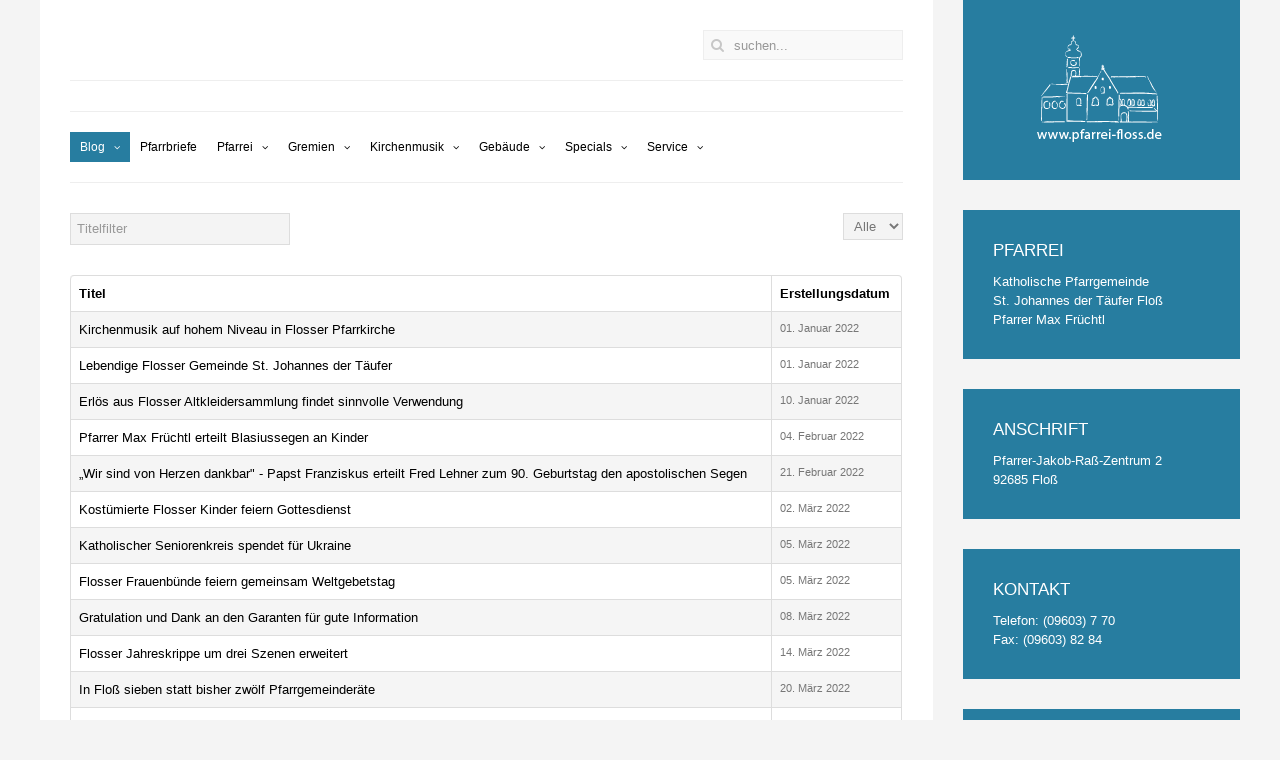

--- FILE ---
content_type: text/html; charset=utf-8
request_url: https://pfarrei-floss.de/index.php/home/blog-2022
body_size: 8565
content:
<!DOCTYPE HTML>
<html lang="de-de" dir="ltr"  data-config='{"twitter":1,"plusone":1,"facebook":1,"style":"blue"}'>

<head>
<meta charset="utf-8">
<meta http-equiv="X-UA-Compatible" content="IE=edge">
<meta name="viewport" content="width=device-width, initial-scale=1">
<base href="https://pfarrei-floss.de/index.php/home/blog-2022" />
	<meta name="description" content="Katholische Pfarrgemeinde St. Johannes der Täufer Floß" />
	<meta name="generator" content="Joomla! - Open Source Content Management" />
	<title>Blog 2022</title>
	<link href="/templates/jp-blog/favicon.ico" rel="shortcut icon" type="image/vnd.microsoft.icon" />
	<link href="/plugins/system/imagesizer/lbscripts/lightbox2/lightbox.css" rel="stylesheet" type="text/css" media="all" />
	<style type="text/css">

.hide { display: none; }
.table-noheader { border-collapse: collapse; }
.table-noheader thead { display: none; }

	</style>
	<script type="application/json" class="joomla-script-options new">{"csrf.token":"98d1403ab4c6707ee1acea6aed11b662","system.paths":{"root":"","base":""}}</script>
	<script src="/media/jui/js/jquery.min.js?1bb1febb4a598680ecf38d7bf96f6f79" type="text/javascript"></script>
	<script src="/media/jui/js/jquery-noconflict.js?1bb1febb4a598680ecf38d7bf96f6f79" type="text/javascript"></script>
	<script src="/media/jui/js/jquery-migrate.min.js?1bb1febb4a598680ecf38d7bf96f6f79" type="text/javascript"></script>
	<script src="/plugins/system/imagesizer/lbscripts/lightbox2/lightbox.min.js" type="text/javascript"></script>
	<script src="/media/system/js/caption.js?1bb1febb4a598680ecf38d7bf96f6f79" type="text/javascript"></script>
	<script src="/media/system/js/core.js?1bb1febb4a598680ecf38d7bf96f6f79" type="text/javascript"></script>
	<script src="/media/jui/js/bootstrap.min.js?1bb1febb4a598680ecf38d7bf96f6f79" type="text/javascript"></script>
	<script type="text/javascript">
jQuery(window).on('load',  function() {
				new JCaption('img.caption');
			});jQuery(function($){ initPopovers(); $("body").on("subform-row-add", initPopovers); function initPopovers (event, container) { $(container || document).find(".hasPopover").popover({"html": true,"trigger": "hover focus","container": "body"});} });
	</script>

<link rel="apple-touch-icon-precomposed" href="/templates/jp-blog/apple_touch_icon.png">
<link rel="stylesheet" href="/templates/jp-blog/styles/blue/css/bootstrap.css">
<link rel="stylesheet" href="/templates/jp-blog/css/roksprocket.css">
<link rel="stylesheet" href="/templates/jp-blog/css/joomlaplates.css">
<link rel="stylesheet" href="/templates/jp-blog/styles/blue/css/theme.css">
<link rel="stylesheet" href="/templates/jp-blog/css/custom.css">
<script src="/templates/jp-blog/warp/vendor/uikit/js/uikit.js"></script>
<script src="/templates/jp-blog/warp/vendor/uikit/js/addons/autocomplete.js"></script>
<script src="/templates/jp-blog/warp/vendor/uikit/js/addons/search.js"></script>
<script src="/templates/jp-blog/warp/js/social.js"></script>
<script src="/templates/jp-blog/js/theme.js"></script>
</head>

<body class="tm-sidebar-a-right tm-sidebars-1 tm-noblog">

	<div class="uk-container uk-container-center">
        <div class="tm-middle uk-grid" data-uk-grid-match data-uk-grid-margin>
            <div class="tm-main uk-width-medium-3-4">
            
                <main class="tm-content">
       
                <!--Toolbar Module-->
                                <div class="tm-toolbar uk-clearfix uk-hidden-small">
                                                <div class="uk-float-right"><div class="uk-panel" >
<form id="search-88" class="uk-search" action="/index.php/component/finder/search" method="get" role="search">
	<input class="uk-search-field" type="search" name="q" placeholder="suchen..." autocomplete="off">
	<input type="hidden" name="Itemid" value="589" /></form>
</div></div>
                                </div>
                        
                <!--Logo-->
                
                <!--Menu Module-->
                                <nav class="tm-navbar uk-navbar">
                                <ul class="uk-navbar-nav uk-hidden-small"><li class="uk-parent uk-active" data-uk-dropdown="{}"><a href="/index.php">Blog</a><div class="uk-dropdown uk-dropdown-navbar uk-dropdown-width-1"><div class="uk-grid uk-dropdown-grid"><div class="uk-width-1-1"><ul class="uk-nav uk-nav-navbar"><li><a href="/index.php/home/blog-2026">Blog 2026</a></li><li><a href="/index.php/home/blog-2025">Blog 2025</a></li><li><a href="/index.php/home/blog-2024">Blog 2024</a></li><li><a href="/index.php/home/blog-2023">Blog 2023</a></li><li class="uk-active"><a href="/index.php/home/blog-2022">Blog 2022</a></li><li><a href="/index.php/home/blog-2021">Blog 2021</a></li><li><a href="/index.php/home/blog-2020">Blog 2020</a></li></ul></div></div></div></li><li data-uk-dropdown="{}"><a href="/index.php/pfarrbriefe">Pfarrbriefe</a></li><li class="uk-parent" data-uk-dropdown="{}"><a href="#">Pfarrei</a>
<div class="uk-dropdown uk-dropdown-navbar uk-dropdown-width-1"><div class="uk-grid uk-dropdown-grid"><div class="uk-width-1-1"><ul class="uk-nav uk-nav-navbar"><li><a href="/index.php/pfarrei/pfarrbuero">Pfarrbüro</a></li><li><a href="/index.php/pfarrei/pfarrer">Pfarrer</a></li><li><a href="/index.php/pfarrei/gottesdienste">Gottesdienste</a></li><li><a href="/index.php/pfarrei/kinderkirche">Kindergottesdienst</a></li><li><a href="/index.php/pfarrei/kindergarten">Kath. Kindergarten</a></li><li><a href="/index.php/pfarrei/eltern-kind-gruppe">Eltern-Kind-Gruppe</a></li><li><a href="/index.php/pfarrei/kirchenpfleger">Kirchenpflegerin</a></li><li><a href="/index.php/pfarrei/eine-welt-laden">Eine-Welt-Laden</a></li><li><a href="/index.php/pfarrei/friedhofsverwaltung">Friedhofsverwaltung</a></li></ul></div></div></div></li><li class="uk-parent" data-uk-dropdown="{}"><a href="#">Gremien</a><div class="uk-dropdown uk-dropdown-navbar uk-dropdown-width-1"><div class="uk-grid uk-dropdown-grid"><div class="uk-width-1-1"><ul class="uk-nav uk-nav-navbar"><li><a href="/index.php/gremien/pfarrgemeinderat">Pfarrgemeinderat</a></li><li><a href="/index.php/gremien/kirchenverwaltung">Kirchenverwaltung</a></li><li><a href="/index.php/gremien/katholischer-maennerverein">Kath. Männerverein</a></li><li><a href="/index.php/gremien/katholischer-frauenbund">Kath. Frauenbund</a></li></ul></div></div></div></li><li class="uk-parent" data-uk-dropdown="{}"><a href="#">Kirchenmusik</a><div class="uk-dropdown uk-dropdown-navbar uk-dropdown-width-1"><div class="uk-grid uk-dropdown-grid"><div class="uk-width-1-1"><ul class="uk-nav uk-nav-navbar"><li><a href="/index.php/kirchenmusik-17/katholischer-kirchenchor">Kath. Kirchenchor</a></li><li><a href="/index.php/kirchenmusik-17/gospelchor-qall-generationsq">All Generations</a></li><li><a href="/index.php/kirchenmusik-17/kirchenmaeuse">Kirchenmäuse</a></li><li><a href="/index.php/kirchenmusik-17/lobpreisteam">Lobpreisteam</a></li></ul></div></div></div></li><li class="uk-parent" data-uk-dropdown="{}"><a href="#">Gebäude</a><div class="uk-dropdown uk-dropdown-navbar uk-dropdown-width-1"><div class="uk-grid uk-dropdown-grid"><div class="uk-width-1-1"><ul class="uk-nav uk-nav-navbar"><li><a href="/index.php/kirchen-gebaeude/pfarrkirche-st-johannes">Pfarrkirche St. Johannes</a></li><li><a href="/index.php/kirchen-gebaeude/st-nikolaus">St. Nikolaus</a></li><li><a href="/index.php/kirchen-gebaeude/kapellen2">Kapellen in Floß</a></li><li><a href="/index.php/kirchen-gebaeude/pfarrheim-st-josef2">Pfarrheim St. Josef</a></li><li><a href="/index.php/kirchen-gebaeude/herz-jesu-haus2">Herz-Jesu-Haus</a></li><li class="uk-parent"><a href="/index.php/kirchen-gebaeude/kirchenfuehrer">Kirchenführer St. Johannes</a><ul class="uk-nav-sub"><li><a href="/index.php/kirchen-gebaeude/kirchenfuehrer/baugeschichte">Baugeschichte</a></li><li><a href="/index.php/kirchen-gebaeude/kirchenfuehrer/kirchenraum">Kirchenraum</a></li><li><a href="/index.php/kirchen-gebaeude/kirchenfuehrer/altaere">Altäre</a></li><li><a href="/index.php/kirchen-gebaeude/kirchenfuehrer/fresken">Fresken</a></li><li><a href="/index.php/kirchen-gebaeude/kirchenfuehrer/ausstattung">Ausstattung</a></li><li><a href="/index.php/kirchen-gebaeude/kirchenfuehrer/glocken">Glocken</a></li><li><a href="/index.php/kirchen-gebaeude/kirchenfuehrer/orgel">Orgel</a></li><li><a href="/index.php/kirchen-gebaeude/kirchenfuehrer/kuenstler">Künstler</a></li><li><a href="/index.php/kirchen-gebaeude/kirchenfuehrer/patron-st-johannes-der-taeufer">Patron St. Johannes der Täufer</a></li></ul></li></ul></div></div></div></li><li class="uk-parent" data-uk-dropdown="{}"><a href="#">Specials</a><div class="uk-dropdown uk-dropdown-navbar uk-dropdown-width-1"><div class="uk-grid uk-dropdown-grid"><div class="uk-width-1-1"><ul class="uk-nav uk-nav-navbar"><li><a href="/index.php/specials-16/floss-einst-und-jetzt">Floß - einst und jetzt</a></li><li><a href="/index.php/specials-16/90-jahre-pfarrei-floss">90 Jahre Pfarrei Floß</a></li><li><a href="/index.php/specials-16/chronik">Chronik</a></li></ul></div></div></div></li><li class="uk-parent" data-uk-dropdown="{}"><a href="#">Service</a><div class="uk-dropdown uk-dropdown-navbar uk-dropdown-width-1"><div class="uk-grid uk-dropdown-grid"><div class="uk-width-1-1"><ul class="uk-nav uk-nav-navbar"><li class="uk-parent"><a href="/index.php/service/seelsorge">Seelsorge</a><ul class="uk-nav-sub"><li><a href="/index.php/service/seelsorge/taufe">Taufe</a></li><li><a href="/index.php/service/seelsorge/kommunion">Kommunion</a></li><li><a href="/index.php/service/seelsorge/firmung">Firmung</a></li><li><a href="/index.php/service/seelsorge/trauung">Trauung</a></li><li><a href="/index.php/service/seelsorge/krankenkommunion">Krankenkommunion</a></li><li><a href="/index.php/service/seelsorge/krankensalbung">Krankensalbung</a></li><li><a href="/index.php/service/seelsorge/sterbefall">Sterbefall</a></li></ul></li><li><a href="/index.php/service/schutzkonzept">Schutzkonzept</a></li><li><a href="/index.php/service/weblinks">Weblinks</a></li><li><a href="/index.php/service/kontakte">Kontakt</a></li><li><a href="/index.php/service/impressum">Impressum</a></li></ul></div></div></div></li></ul>                                                <a href="#offcanvas" class="uk-navbar-toggle uk-visible-small" data-uk-offcanvas></a>
                                                </nav>
                
                <!--Breadcrumbs-->
                
                <!--Top Module-->
                                                                                
                <!--Joomla Output-->
                                <div style="margin:30px 0">
                
<div class="category-list">

<div>
	<div class="content-category">
		
				
							
				<form action="https://pfarrei-floss.de/index.php/home/blog-2022" method="post" name="adminForm" id="adminForm" class="form-inline">
	<fieldset class="filters btn-toolbar clearfix">
		<legend class="hide">Filter</legend>
					<div class="btn-group">
									<label class="filter-search-lbl element-invisible" for="filter-search">
						Titelfilter&#160;					</label>
					<input type="text" name="filter-search" id="filter-search" value="" class="inputbox" onchange="document.adminForm.submit();" title="Suche mit Inhaltsfilter" placeholder="Titelfilter" />
							</div>
							<div class="btn-group pull-right">
				<label for="limit" class="element-invisible">
					Anzeige #				</label>
				<select id="limit" name="limit" class="inputbox input-mini" size="1" onchange="this.form.submit()">
	<option value="5">5</option>
	<option value="10">10</option>
	<option value="15">15</option>
	<option value="20">20</option>
	<option value="25">25</option>
	<option value="30">30</option>
	<option value="50">50</option>
	<option value="100">100</option>
	<option value="0" selected="selected">Alle</option>
</select>
			</div>
		
		<input type="hidden" name="filter_order" value="" />
		<input type="hidden" name="filter_order_Dir" value="" />
		<input type="hidden" name="limitstart" value="" />
		<input type="hidden" name="task" value="" />
	</fieldset>

	<div class="control-group hide pull-right">
		<div class="controls">
			<button type="submit" name="filter_submit" class="btn btn-primary">Filter</button>
		</div>
	</div>


	<table class="category table table-striped table-bordered table-hover">
		<caption class="hide">Liste von Beiträgen in der Kategorie Berichte des Jahres 2022</caption>
		<thead>
			<tr>
				<th scope="col" id="categorylist_header_title">
					<a href="#" onclick="Joomla.tableOrdering('a.title','asc','', document.getElementById('adminForm'));return false;" class="hasPopover" title="Titel" data-content="Klicken, um diese Spalte zu sortieren" data-placement="top">Titel</a>				</th>
									<th scope="col" id="categorylist_header_date">
													<a href="#" onclick="Joomla.tableOrdering('a.created','asc','');return false;" class="hasPopover" title="Erstellungsdatum" data-content="Klicken, um diese Spalte zu sortieren" data-placement="top">Erstellungsdatum</a>											</th>
																											</tr>
		</thead>
		<tbody>
									<tr class="cat-list-row0" >
						<td headers="categorylist_header_title" class="list-title">
									<a href="/index.php/home/blog-2022/1204-kirchenmusik-auf-hohem-niveau-in-flosser-pfarrkirche">
						Kirchenmusik auf hohem Niveau in Flosser Pfarrkirche					</a>
																								</td>
							<td headers="categorylist_header_date" class="list-date small">
					01. Januar 2022				</td>
																					</tr>
									<tr class="cat-list-row1" >
						<td headers="categorylist_header_title" class="list-title">
									<a href="/index.php/home/blog-2022/1205-lebendige-flosser-gemeinde-st-johannes-der-taeufer">
						Lebendige Flosser Gemeinde St. Johannes der Täufer					</a>
																								</td>
							<td headers="categorylist_header_date" class="list-date small">
					01. Januar 2022				</td>
																					</tr>
									<tr class="cat-list-row0" >
						<td headers="categorylist_header_title" class="list-title">
									<a href="/index.php/home/blog-2022/1206-erloes-aus-flosser-altkleidersammlung-findet-sinnvolle-verwendung">
						Erlös aus Flosser Altkleidersammlung findet sinnvolle Verwendung					</a>
																								</td>
							<td headers="categorylist_header_date" class="list-date small">
					10. Januar 2022				</td>
																					</tr>
									<tr class="cat-list-row1" >
						<td headers="categorylist_header_title" class="list-title">
									<a href="/index.php/home/blog-2022/1209-pfarrer-max-fruechtl-erteilt-blasiussegen-an-kinder">
						Pfarrer Max Früchtl erteilt Blasiussegen an Kinder					</a>
																								</td>
							<td headers="categorylist_header_date" class="list-date small">
					04. Februar 2022				</td>
																					</tr>
									<tr class="cat-list-row0" >
						<td headers="categorylist_header_title" class="list-title">
									<a href="/index.php/home/blog-2022/1210-wir-sind-von-herzen-dankbar-papst-franziskus-erteilt-fred-lehner-zum-90-geburtstag-den-apostolischen-segen">
						„Wir sind von Herzen dankbar&quot; - Papst Franziskus erteilt Fred Lehner zum 90. Geburtstag den apostolischen Segen					</a>
																								</td>
							<td headers="categorylist_header_date" class="list-date small">
					21. Februar 2022				</td>
																					</tr>
									<tr class="cat-list-row1" >
						<td headers="categorylist_header_title" class="list-title">
									<a href="/index.php/home/blog-2022/1212-kostuemierte-flosser-kinder-feiern-gottesdienst">
						Kostümierte Flosser Kinder feiern Gottesdienst					</a>
																								</td>
							<td headers="categorylist_header_date" class="list-date small">
					02. März 2022				</td>
																					</tr>
									<tr class="cat-list-row0" >
						<td headers="categorylist_header_title" class="list-title">
									<a href="/index.php/home/blog-2022/1213-katholischer-seniorenkreis-spendet-fuer-ukraine">
						Katholischer Seniorenkreis spendet für Ukraine					</a>
																								</td>
							<td headers="categorylist_header_date" class="list-date small">
					05. März 2022				</td>
																					</tr>
									<tr class="cat-list-row1" >
						<td headers="categorylist_header_title" class="list-title">
									<a href="/index.php/home/blog-2022/1214-flosser-frauenbuende-feiern-gemeinsam-weltgebetstag">
						Flosser Frauenbünde feiern gemeinsam Weltgebetstag					</a>
																								</td>
							<td headers="categorylist_header_date" class="list-date small">
					05. März 2022				</td>
																					</tr>
									<tr class="cat-list-row0" >
						<td headers="categorylist_header_title" class="list-title">
									<a href="/index.php/home/blog-2022/1215-gratulation-und-dank-an-den-garanten-fuer-gute-information">
						Gratulation und Dank an den Garanten für gute Information					</a>
																								</td>
							<td headers="categorylist_header_date" class="list-date small">
					08. März 2022				</td>
																					</tr>
									<tr class="cat-list-row1" >
						<td headers="categorylist_header_title" class="list-title">
									<a href="/index.php/home/blog-2022/1216-flosser-jahreskrippe-um-drei-szenen-erweitert">
						Flosser Jahreskrippe um drei Szenen erweitert					</a>
																								</td>
							<td headers="categorylist_header_date" class="list-date small">
					14. März 2022				</td>
																					</tr>
									<tr class="cat-list-row0" >
						<td headers="categorylist_header_title" class="list-title">
									<a href="/index.php/home/blog-2022/1218-in-floss-sieben-statt-bisher-zwoelf-pfarrgemeinderaete">
						In Floß sieben statt bisher zwölf Pfarrgemeinderäte					</a>
																								</td>
							<td headers="categorylist_header_date" class="list-date small">
					20. März 2022				</td>
																					</tr>
									<tr class="cat-list-row1" >
						<td headers="categorylist_header_title" class="list-title">
									<a href="/index.php/home/blog-2022/1219-der-kreuzweg-am-flosser-st-nikolausberg">
						Der Kreuzweg am Flosser St. Nikolausberg					</a>
																								</td>
							<td headers="categorylist_header_date" class="list-date small">
					24. März 2022				</td>
																					</tr>
									<tr class="cat-list-row0" >
						<td headers="categorylist_header_title" class="list-title">
									<a href="/index.php/home/blog-2022/1220-mesner-kommunionhelfer-und-lektor-anton-eismann-verabschiedet">
						Mesner, Kommunionhelfer und Lektor Anton Eismann verabschiedet					</a>
																								</td>
							<td headers="categorylist_header_date" class="list-date small">
					27. März 2022				</td>
																					</tr>
									<tr class="cat-list-row1" >
						<td headers="categorylist_header_title" class="list-title">
									<a href="/index.php/home/blog-2022/1222-alles-ausverkauft-ukrainehilfe-ein-voller-erfolg">
						Alles ausverkauft: Ukrainehilfe ein voller Erfolg					</a>
																								</td>
							<td headers="categorylist_header_date" class="list-date small">
					02. April 2022				</td>
																					</tr>
									<tr class="cat-list-row0" >
						<td headers="categorylist_header_title" class="list-title">
									<a href="/index.php/home/blog-2022/1223-geruehrt-und-dankbar-fuer-3-500-euro-ukraine-spende">
						Gerührt und dankbar für 3 500 Euro Ukraine-Spende					</a>
																								</td>
							<td headers="categorylist_header_date" class="list-date small">
					03. April 2022				</td>
																					</tr>
									<tr class="cat-list-row1" >
						<td headers="categorylist_header_title" class="list-title">
									<a href="/index.php/home/blog-2022/1224-kirchenmaeuse-gestalten-gottesdienst">
						Kirchenmäuse gestalten Gottesdienst					</a>
																								</td>
							<td headers="categorylist_header_date" class="list-date small">
					03. April 2022				</td>
																					</tr>
									<tr class="cat-list-row0" >
						<td headers="categorylist_header_title" class="list-title">
									<a href="/index.php/home/blog-2022/1225-fastenessen-im-pfarrheim-st-josef">
						Fastenessen im Pfarrheim St. Josef					</a>
																								</td>
							<td headers="categorylist_header_date" class="list-date small">
					03. April 2022				</td>
																					</tr>
									<tr class="cat-list-row1" >
						<td headers="categorylist_header_title" class="list-title">
									<a href="/index.php/home/blog-2022/1227-palmbuschen-erloes-fuer-schwester-ellen">
						Palmbuschen: Erlös für Schwester Ellen					</a>
																								</td>
							<td headers="categorylist_header_date" class="list-date small">
					10. April 2022				</td>
																					</tr>
									<tr class="cat-list-row0" >
						<td headers="categorylist_header_title" class="list-title">
									<a href="/index.php/home/blog-2022/1228-kreuzwegstationen-am-flosser-nikolausberg-sauber-gemacht">
						Kreuzwegstationen am Flosser Nikolausberg sauber gemacht					</a>
																								</td>
							<td headers="categorylist_header_date" class="list-date small">
					10. April 2022				</td>
																					</tr>
									<tr class="cat-list-row1" >
						<td headers="categorylist_header_title" class="list-title">
									<a href="/index.php/home/blog-2022/1229-palmweihe-zu-beginn-der-karwoche">
						Palmweihe zu Beginn der Karwoche					</a>
																								</td>
							<td headers="categorylist_header_date" class="list-date small">
					10. April 2022				</td>
																					</tr>
									<tr class="cat-list-row0" >
						<td headers="categorylist_header_title" class="list-title">
									<a href="/index.php/home/blog-2022/1230-kreuzweg-andacht-am-palmsonntag-rund-um-den-nikolausberg">
						Kreuzweg-Andacht am Palmsonntag rund um den Nikolausberg					</a>
																								</td>
							<td headers="categorylist_header_date" class="list-date small">
					10. April 2022				</td>
																					</tr>
									<tr class="cat-list-row1" >
						<td headers="categorylist_header_title" class="list-title">
									<a href="/index.php/home/blog-2022/1231-karfreitag-kreuz-mit-kruzifix-an-flosser-st-nikolauskirche-erinnert-an-kartage">
						Karfreitag: Kreuz mit Kruzifix an Flosser St. Nikolauskirche erinnert an Kartage					</a>
																								</td>
							<td headers="categorylist_header_date" class="list-date small">
					11. April 2022				</td>
																					</tr>
									<tr class="cat-list-row0" >
						<td headers="categorylist_header_title" class="list-title">
									<a href="/index.php/home/blog-2022/1233-anbetung-am-heiligen-grab">
						Anbetung am Heiligen Grab					</a>
																								</td>
							<td headers="categorylist_header_date" class="list-date small">
					16. April 2022				</td>
																					</tr>
									<tr class="cat-list-row1" >
						<td headers="categorylist_header_title" class="list-title">
									<a href="/index.php/home/blog-2022/1232-auferstehung-in-flosser-jahreskrippe">
						„Auferstehung“ in Flosser Jahreskrippe					</a>
																								</td>
							<td headers="categorylist_header_date" class="list-date small">
					17. April 2022				</td>
																					</tr>
									<tr class="cat-list-row0" >
						<td headers="categorylist_header_title" class="list-title">
									<a href="/index.php/home/blog-2022/1234-pfarrei-feierte-am-weissen-sonntag-jubelkommunion">
						Pfarrei feierte am Weißen Sonntag Jubelkommunion					</a>
																								</td>
							<td headers="categorylist_header_date" class="list-date small">
					24. April 2022				</td>
																					</tr>
									<tr class="cat-list-row1" >
						<td headers="categorylist_header_title" class="list-title">
									<a href="/index.php/home/blog-2022/1236-die-notwendigen-baulichen-massnahmen-haeufen-sich-in-der-katholischen-kirchengemeinde">
						Die notwendigen baulichen Maßnahmen häufen sich in der katholischen Kirchengemeinde					</a>
																								</td>
							<td headers="categorylist_header_date" class="list-date small">
					27. April 2022				</td>
																					</tr>
									<tr class="cat-list-row0" >
						<td headers="categorylist_header_title" class="list-title">
									<a href="/index.php/home/blog-2022/1237-flosser-kinder-feiern-erstmals-wieder-kinderkirche">
						Flosser Kinder feiern erstmals wieder Kinderkirche					</a>
																								</td>
							<td headers="categorylist_header_date" class="list-date small">
					01. Mai 2022				</td>
																					</tr>
									<tr class="cat-list-row1" >
						<td headers="categorylist_header_title" class="list-title">
									<a href="/index.php/home/blog-2022/1238-altkleidersammlung-in-floss-ein-voller-erfolg">
						Altkleidersammlung in Floß ein voller Erfolg					</a>
																								</td>
							<td headers="categorylist_header_date" class="list-date small">
					02. Mai 2022				</td>
																					</tr>
									<tr class="cat-list-row0" >
						<td headers="categorylist_header_title" class="list-title">
									<a href="/index.php/home/blog-2022/1239-pfarrgemeinderat-hat-sich-neu-aufgestellt">
						Pfarrgemeinderat hat sich neu aufgestellt					</a>
																								</td>
							<td headers="categorylist_header_date" class="list-date small">
					07. Mai 2022				</td>
																					</tr>
									<tr class="cat-list-row1" >
						<td headers="categorylist_header_title" class="list-title">
									<a href="/index.php/home/blog-2022/1240-in-floss-traten-21-kinder-an-tisch-des-herrn">
						In Floß traten 21 Kinder an Tisch des Herrn					</a>
																								</td>
							<td headers="categorylist_header_date" class="list-date small">
					15. Mai 2022				</td>
																					</tr>
									<tr class="cat-list-row0" >
						<td headers="categorylist_header_title" class="list-title">
									<a href="/index.php/home/blog-2022/1242-erstkommunikanten-spenden-fuer-kinderkrebshilfe">
						Erstkommunikanten spenden für Kinderkrebshilfe					</a>
																								</td>
							<td headers="categorylist_header_date" class="list-date small">
					23. Mai 2022				</td>
																					</tr>
									<tr class="cat-list-row1" >
						<td headers="categorylist_header_title" class="list-title">
									<a href="/index.php/home/blog-2022/1243-betend-und-bittend-durch-die-flur">
						Betend und Bittend durch die Flur					</a>
																								</td>
							<td headers="categorylist_header_date" class="list-date small">
					26. Mai 2022				</td>
																					</tr>
									<tr class="cat-list-row0" >
						<td headers="categorylist_header_title" class="list-title">
									<a href="/index.php/home/blog-2022/1244-katholischer-seniorenkreis-trifft-sich-nach-zwei-jahren">
						Katholischer Seniorenkreis trifft sich nach zwei Jahren					</a>
																								</td>
							<td headers="categorylist_header_date" class="list-date small">
					04. Juni 2022				</td>
																					</tr>
									<tr class="cat-list-row1" >
						<td headers="categorylist_header_title" class="list-title">
									<a href="/index.php/home/blog-2022/1246-unser-kindergarten-sucht">
						Stellenausschreibung unseres Kindergartens					</a>
																								</td>
							<td headers="categorylist_header_date" class="list-date small">
					09. Juni 2022				</td>
																					</tr>
									<tr class="cat-list-row0" >
						<td headers="categorylist_header_title" class="list-title">
									<a href="/index.php/home/blog-2022/1247-pfarrgemeinde-feiert-fronleichnamsfest">
						Pfarrgemeinde feiert Fronleichnamsfest					</a>
																								</td>
							<td headers="categorylist_header_date" class="list-date small">
					16. Juni 2022				</td>
																					</tr>
									<tr class="cat-list-row1" >
						<td headers="categorylist_header_title" class="list-title">
									<a href="/index.php/home/blog-2022/1248-feier-des-patroziniums-in-der-flosser-kirchengemeinde">
						Feier des Patroziniums in der Flosser Kirchengemeinde					</a>
																								</td>
							<td headers="categorylist_header_date" class="list-date small">
					20. Juni 2022				</td>
																					</tr>
									<tr class="cat-list-row0" >
						<td headers="categorylist_header_title" class="list-title">
									<a href="/index.php/home/blog-2022/1249-pfarrer-max-fruechtl-feiert-mit-seinen-flossern-das-40-jaehrige-priesterjubilaeum">
						Pfarrer Max Früchtl feiert mit seinen Flossern das 40-jährige Priesterjubiläum					</a>
																								</td>
							<td headers="categorylist_header_date" class="list-date small">
					20. Juni 2022				</td>
																					</tr>
									<tr class="cat-list-row1" >
						<td headers="categorylist_header_title" class="list-title">
									<a href="/index.php/home/blog-2022/1250-ein-grosser-tag-fuer-st-johannes-der-taeufer">
						Ein großer Tag für St. Johannes der Täufer					</a>
																								</td>
							<td headers="categorylist_header_date" class="list-date small">
					27. Juni 2022				</td>
																					</tr>
									<tr class="cat-list-row0" >
						<td headers="categorylist_header_title" class="list-title">
									<a href="/index.php/home/blog-2022/1251-heimatpfarrei-vilzing-und-pfarrer-roemischer-gratulieren-pfarrer-fruechtl">
						Heimatpfarrei Vilzing und Pfarrer Römischer gratulieren Pfarrer Früchtl					</a>
																								</td>
							<td headers="categorylist_header_date" class="list-date small">
					27. Juni 2022				</td>
																					</tr>
									<tr class="cat-list-row1" >
						<td headers="categorylist_header_title" class="list-title">
									<a href="/index.php/home/blog-2022/1252-flosser-highlights-2021-2022-beim-kinderfest">
						Flosser Highlights 2021/2022 beim Kinderfest					</a>
																								</td>
							<td headers="categorylist_header_date" class="list-date small">
					27. Juni 2022				</td>
																					</tr>
									<tr class="cat-list-row0" >
						<td headers="categorylist_header_title" class="list-title">
									<a href="/index.php/home/blog-2022/1253-katholischer-maennerverein-in-floss-unverzichtbar">
						Katholischer Männerverein in Floß unverzichtbar					</a>
																								</td>
							<td headers="categorylist_header_date" class="list-date small">
					05. Juli 2022				</td>
																					</tr>
									<tr class="cat-list-row1" >
						<td headers="categorylist_header_title" class="list-title">
									<a href="/index.php/home/blog-2022/1254-flosser-gottfried-stadlbauer-ehrenmitglied">
						Flosser Gottfried Stadlbauer Ehrenmitglied					</a>
																								</td>
							<td headers="categorylist_header_date" class="list-date small">
					05. Juli 2022				</td>
																					</tr>
									<tr class="cat-list-row0" >
						<td headers="categorylist_header_title" class="list-title">
									<a href="/index.php/home/blog-2022/1255-flosser-hilfeschreie-zeigen-wirkung">
						Flosser Hilfeschreie zeigen Wirkung					</a>
																								</td>
							<td headers="categorylist_header_date" class="list-date small">
					05. Juli 2022				</td>
																					</tr>
									<tr class="cat-list-row1" >
						<td headers="categorylist_header_title" class="list-title">
									<a href="/index.php/home/blog-2022/1256-gaerten-und-kraeuter-im-flosser-seniorenkreis">
						Gärten und Kräuter im Flosser Seniorenkreis					</a>
																								</td>
							<td headers="categorylist_header_date" class="list-date small">
					07. Juli 2022				</td>
																					</tr>
									<tr class="cat-list-row0" >
						<td headers="categorylist_header_title" class="list-title">
									<a href="/index.php/home/blog-2022/1258-erloes-aus-altkleidersammlung-fuer-eltern-mutter-kind-gruppen-beider-flosser-pfarreien">
						Erlös aus Altkleidersammlung für Eltern(Mutter)-Kind-Gruppen beider Flosser Pfarreien					</a>
																								</td>
							<td headers="categorylist_header_date" class="list-date small">
					12. Juli 2022				</td>
																					</tr>
									<tr class="cat-list-row1" >
						<td headers="categorylist_header_title" class="list-title">
									<a href="/index.php/home/blog-2022/1259-ellenbacher-erich-schieder-spendet-fuer-hunger-in-der-welt-und-kindergaerten">
						Ellenbacher Erich Schieder spendet für „Hunger in der Welt“ und Kindergärten					</a>
																								</td>
							<td headers="categorylist_header_date" class="list-date small">
					14. Juli 2022				</td>
																					</tr>
									<tr class="cat-list-row0" >
						<td headers="categorylist_header_title" class="list-title">
									<a href="/index.php/home/blog-2022/1260-fahrzeugsegnung-durch-pfarrer-fruechtl">
						Fahrzeugsegnung durch Pfarrer Früchtl					</a>
																								</td>
							<td headers="categorylist_header_date" class="list-date small">
					23. Juli 2022				</td>
																					</tr>
									<tr class="cat-list-row1" >
						<td headers="categorylist_header_title" class="list-title">
									<a href="/index.php/home/blog-2022/1261-flosser-frauenbuende-feiern-tolles-sommerfest">
						Flosser Frauenbünde feiern tolles Sommerfest					</a>
																								</td>
							<td headers="categorylist_header_date" class="list-date small">
					23. Juli 2022				</td>
																					</tr>
									<tr class="cat-list-row0" >
						<td headers="categorylist_header_title" class="list-title">
									<a href="/index.php/home/blog-2022/1264-festliche-kirchenmusik-an-kirchweih">
						Festliche Kirchenmusik an Kirchweih					</a>
																								</td>
							<td headers="categorylist_header_date" class="list-date small">
					31. August 2022				</td>
																					</tr>
									<tr class="cat-list-row1" >
						<td headers="categorylist_header_title" class="list-title">
									<a href="/index.php/home/blog-2022/1265-flosser-st-nikolauskirche-und-pfarrkirche-werden-begast">
						Flosser St. Nikolauskirche und Pfarrkirche werden begast					</a>
																								</td>
							<td headers="categorylist_header_date" class="list-date small">
					04. September 2022				</td>
																					</tr>
									<tr class="cat-list-row0" >
						<td headers="categorylist_header_title" class="list-title">
									<a href="/index.php/home/blog-2022/1266-holzwurmbefall-in-flosser-st-nikolaus-kirche-und-pfarrkirche-begast">
						Holzwurmbefall in Flosser St. Nikolaus-Kirche und Pfarrkirche begast					</a>
																								</td>
							<td headers="categorylist_header_date" class="list-date small">
					19. September 2022				</td>
																					</tr>
									<tr class="cat-list-row1" >
						<td headers="categorylist_header_title" class="list-title">
									<a href="/index.php/home/blog-2022/1268-flosser-kinderkirche-setzt-tradition-fort">
						Flosser Kinderkirche setzt Tradition fort					</a>
																								</td>
							<td headers="categorylist_header_date" class="list-date small">
					25. September 2022				</td>
																					</tr>
									<tr class="cat-list-row0" >
						<td headers="categorylist_header_title" class="list-title">
									<a href="/index.php/home/blog-2022/1269-erntedank-in-flosser-st-johannes-der-taeufer-kirche">
						Erntedank in unserer Pfarrkirche					</a>
																								</td>
							<td headers="categorylist_header_date" class="list-date small">
					28. September 2022				</td>
																					</tr>
									<tr class="cat-list-row1" >
						<td headers="categorylist_header_title" class="list-title">
									<a href="/index.php/home/blog-2022/1270-flosser-senioren-feiern-oberpfaelzer-nachmittag">
						Flosser Senioren feiern Oberpfälzer Nachmittag					</a>
																								</td>
							<td headers="categorylist_header_date" class="list-date small">
					07. Oktober 2022				</td>
																					</tr>
									<tr class="cat-list-row0" >
						<td headers="categorylist_header_title" class="list-title">
									<a href="/index.php/home/blog-2022/1272-flosser-frauenbund-auf-reisen">
						Flosser Frauenbund auf Reisen					</a>
																								</td>
							<td headers="categorylist_header_date" class="list-date small">
					16. Oktober 2022				</td>
																					</tr>
									<tr class="cat-list-row1" >
						<td headers="categorylist_header_title" class="list-title">
									<a href="/index.php/home/blog-2022/1273-buergermeister-a-d-fred-lehner-geehrt">
						Bürgermeister a. D. Fred Lehner geehrt					</a>
																								</td>
							<td headers="categorylist_header_date" class="list-date small">
					16. Oktober 2022				</td>
																					</tr>
									<tr class="cat-list-row0" >
						<td headers="categorylist_header_title" class="list-title">
									<a href="/index.php/home/blog-2022/1274-weiterhin-das-band-der-treue-und-liebe-staerken">
						Weiterhin das Band der Treue und Liebe stärken					</a>
																								</td>
							<td headers="categorylist_header_date" class="list-date small">
					16. Oktober 2022				</td>
																					</tr>
									<tr class="cat-list-row1" >
						<td headers="categorylist_header_title" class="list-title">
									<a href="/index.php/home/blog-2022/1275-flosser-frauenbund-wichtige-zelle-im-leben-der-pfarrgemeinde-st-johannes-der-taeufer">
						Flosser Frauenbund wichtige Zelle im Leben der Pfarrgemeinde St. Johannes der Täufer					</a>
																								</td>
							<td headers="categorylist_header_date" class="list-date small">
					24. Oktober 2022				</td>
																					</tr>
									<tr class="cat-list-row0" >
						<td headers="categorylist_header_title" class="list-title">
									<a href="/index.php/home/blog-2022/1276-all-generations-jugendchor-und-kinderchor-abschied-und-neubeginn-mit-viel-schwung">
						All Generations, Jugendchor und Kinderchor – Abschied und Neubeginn mit viel Schwung					</a>
																								</td>
							<td headers="categorylist_header_date" class="list-date small">
					28. Oktober 2022				</td>
																					</tr>
									<tr class="cat-list-row1" >
						<td headers="categorylist_header_title" class="list-title">
									<a href="/index.php/home/blog-2022/1277-hochfest-allerheiligen">
						Hochfest Allerheiligen					</a>
																								</td>
							<td headers="categorylist_header_date" class="list-date small">
					02. November 2022				</td>
																					</tr>
									<tr class="cat-list-row0" >
						<td headers="categorylist_header_title" class="list-title">
									<a href="/index.php/home/blog-2022/1279-flosser-oekumenische-kinderbibeltage-ein-erfolg">
						Flosser ökumenische Kinderbibeltage ein Erfolg					</a>
																								</td>
							<td headers="categorylist_header_date" class="list-date small">
					07. November 2022				</td>
																					</tr>
									<tr class="cat-list-row1" >
						<td headers="categorylist_header_title" class="list-title">
									<a href="/index.php/home/blog-2022/1280-flosser-martinsumzuege-und-feiern-beeindrucken">
						Flosser Martinsumzüge und -feiern beeindrucken					</a>
																								</td>
							<td headers="categorylist_header_date" class="list-date small">
					12. November 2022				</td>
																					</tr>
									<tr class="cat-list-row0" >
						<td headers="categorylist_header_title" class="list-title">
									<a href="/index.php/home/blog-2022/1281-flosser-pfarrgemeinde-st-johannes-sagt-danke">
						Flosser Pfarrgemeinde St. Johannes sagt danke					</a>
																								</td>
							<td headers="categorylist_header_date" class="list-date small">
					21. November 2022				</td>
																					</tr>
									<tr class="cat-list-row1" >
						<td headers="categorylist_header_title" class="list-title">
									<a href="/index.php/home/blog-2022/1283-adventsfeier-des-seniorenkreises">
						Adventsfeier des Seniorenkreises					</a>
																								</td>
							<td headers="categorylist_header_date" class="list-date small">
					01. Dezember 2022				</td>
																					</tr>
									<tr class="cat-list-row0" >
						<td headers="categorylist_header_title" class="list-title">
									<a href="/index.php/home/blog-2022/1284-spielgeraet-fuer-flosser-kindergarten">
						Spielgerät für Flosser Kindergarten					</a>
																								</td>
							<td headers="categorylist_header_date" class="list-date small">
					04. Dezember 2022				</td>
																					</tr>
									<tr class="cat-list-row1" >
						<td headers="categorylist_header_title" class="list-title">
									<a href="/index.php/home/blog-2022/1285-adventskranz-in-der-flosser-katholischer-pfarrkirche">
						Adventskranz in der Flosser katholischer Pfarrkirche					</a>
																								</td>
							<td headers="categorylist_header_date" class="list-date small">
					04. Dezember 2022				</td>
																					</tr>
									<tr class="cat-list-row0" >
						<td headers="categorylist_header_title" class="list-title">
									<a href="/index.php/home/blog-2022/1286-neue-ministranten-in-flosser-pfarrgemeinde">
						Neue Ministranten in Flosser Pfarrgemeinde					</a>
																								</td>
							<td headers="categorylist_header_date" class="list-date small">
					04. Dezember 2022				</td>
																					</tr>
									<tr class="cat-list-row1" >
						<td headers="categorylist_header_title" class="list-title">
									<a href="/index.php/home/blog-2022/1287-premiere-der-flosser-kirchenmaeuse-unter-neuer-leitung">
						Premiere der Flosser Kirchenmäuse unter neuer Leitung					</a>
																								</td>
							<td headers="categorylist_header_date" class="list-date small">
					04. Dezember 2022				</td>
																					</tr>
									<tr class="cat-list-row0" >
						<td headers="categorylist_header_title" class="list-title">
									<a href="/index.php/home/blog-2022/1289-staad-is-in-da-flossa-kirchn-woarn">
						Staad is in da Flossa Kirchn woarn					</a>
																								</td>
							<td headers="categorylist_header_date" class="list-date small">
					19. Dezember 2022				</td>
																					</tr>
									<tr class="cat-list-row1" >
						<td headers="categorylist_header_title" class="list-title">
									<a href="/index.php/home/blog-2022/1290-volksbank-spendet-2000-euro-fuer-flosser-vereine-und-kirchen">
						Volksbank spendet 2000 Euro für Flosser Vereine und Kirchen					</a>
																								</td>
							<td headers="categorylist_header_date" class="list-date small">
					19. Dezember 2022				</td>
																					</tr>
									<tr class="cat-list-row0" >
						<td headers="categorylist_header_title" class="list-title">
									<a href="/index.php/home/blog-2022/1291-vorweihnachtliche-eucharistiefeier-im-seniorenheim-am-reiserwinkel">
						Vorweihnachtliche Eucharistiefeier im Seniorenheim „Am Reiserwinkel“					</a>
																								</td>
							<td headers="categorylist_header_date" class="list-date small">
					25. Dezember 2022				</td>
																					</tr>
									<tr class="cat-list-row1" >
						<td headers="categorylist_header_title" class="list-title">
									<a href="/index.php/home/blog-2022/1292-raiffeisenbank-spendet-fuer-pfarrgemeinde-st-johannes-der-taeufer">
						Raiffeisenbank spendet für Pfarrgemeinde St. Johannes der Täufer					</a>
																								</td>
							<td headers="categorylist_header_date" class="list-date small">
					25. Dezember 2022				</td>
																					</tr>
									<tr class="cat-list-row0" >
						<td headers="categorylist_header_title" class="list-title">
									<a href="/index.php/home/blog-2022/1293-40-flosser-kinder-warteten-aufs-christkind">
						40 Flosser Kinder warteten aufs Christkind					</a>
																								</td>
							<td headers="categorylist_header_date" class="list-date small">
					25. Dezember 2022				</td>
																					</tr>
				</tbody>
	</table>


	</form>

			</div>
</div>


</div>
                </div>
                                
                <!--Bottom Module-->
                                                                        
        	</main>
        </div>
        
            <!--Left and Right Module-->
                                                            <aside class="tm-sidebar-a uk-width-medium-1-4"><div class="uk-panel uk-panel-box uk-panel-box-custom" data-uk-scrollspy="{cls:''}">
	<p><img src="/images/imgs_global/logo_kirche_w.png" alt="logo kirche w" style="display: block; margin-left: auto; margin-right: auto;" /></p></div>
<div class="uk-panel uk-panel-box uk-panel-box-custom" data-uk-scrollspy="{cls:''}"><h3 class="uk-panel-title">Pfarrei</h3>
	<p>Katholische Pfarrgemeinde<br />St. Johannes der Täufer Floß<br />Pfarrer Max Früchtl</p></div>
<div class="uk-panel uk-panel-box uk-panel-box-custom" data-uk-scrollspy="{cls:''}"><h3 class="uk-panel-title">Anschrift</h3>
	<p>Pfarrer-Jakob-Raß-Zentrum 2<br />92685 Floß</p></div>
<div class="uk-panel uk-panel-box uk-panel-box-custom" data-uk-scrollspy="{cls:''}"><h3 class="uk-panel-title">Kontakt</h3>
	<p>Telefon: (09603) 7 70<br />Fax: (09603) 82 84</p></div>
<div class="uk-panel uk-panel-box uk-panel-box-custom" data-uk-scrollspy="{cls:''}"><h3 class="uk-panel-title">Internet</h3>
	<p>E-Mail:&nbsp;<a href="mailto:info@pfarrei-floss.de">info@pfarrei-floss.de<br /></a>Internet:&nbsp;<a href="http://www.pfarrei-floss.de/">www.pfarrei-floss.de</a></p></div></aside>
                                
        </div><!--End tm-middle-->
	</div><!--End uk-container-->

	<!--End uk-container-->

		<div style="text-align:center;margin:20px auto" class="uk-container uk-container-center">
	<div class="uk-panel" >
	<p>Pfarrei St. Johannes Floß &nbsp;- &nbsp;Pfarrer-Jakob-Raß-Zentrum 2 &nbsp;- &nbsp;92685 Floß &nbsp;- &nbsp;Email:&nbsp;<a href="mailto:st-johannes.floss@bistum-regensburg.de" style="color: #000000; text-decoration: none; background-color: transparent; cursor: pointer; font-family: Verdana, Arial, sans-serif; font-size: 13px; line-height: 18px;">i</a><a href="mailto:nfo@pfarrei-floss.de">nfo@pfarrei-floss.de</a></p></div>    </div>
    <!--End uk-container-->

	
		<div id="offcanvas" class="uk-offcanvas">
		<div class="uk-offcanvas-bar"><ul class="uk-nav uk-nav-offcanvas"><li class="uk-parent uk-active"><a href="/index.php">Blog</a><ul class="uk-nav-sub"><li><a href="/index.php/home/blog-2026">Blog 2026</a></li><li><a href="/index.php/home/blog-2025">Blog 2025</a></li><li><a href="/index.php/home/blog-2024">Blog 2024</a></li><li><a href="/index.php/home/blog-2023">Blog 2023</a></li><li class="uk-active"><a href="/index.php/home/blog-2022">Blog 2022</a></li><li><a href="/index.php/home/blog-2021">Blog 2021</a></li><li><a href="/index.php/home/blog-2020">Blog 2020</a></li></ul></li><li><a href="/index.php/pfarrbriefe">Pfarrbriefe</a></li><li class="uk-parent"><a href="#">Pfarrei</a>
<ul class="uk-nav-sub"><li><a href="/index.php/pfarrei/pfarrbuero">Pfarrbüro</a></li><li><a href="/index.php/pfarrei/pfarrer">Pfarrer</a></li><li><a href="/index.php/pfarrei/gottesdienste">Gottesdienste</a></li><li><a href="/index.php/pfarrei/kinderkirche">Kindergottesdienst</a></li><li><a href="/index.php/pfarrei/kindergarten">Kath. Kindergarten</a></li><li><a href="/index.php/pfarrei/eltern-kind-gruppe">Eltern-Kind-Gruppe</a></li><li><a href="/index.php/pfarrei/kirchenpfleger">Kirchenpflegerin</a></li><li><a href="/index.php/pfarrei/eine-welt-laden">Eine-Welt-Laden</a></li><li><a href="/index.php/pfarrei/friedhofsverwaltung">Friedhofsverwaltung</a></li></ul></li><li class="uk-parent"><a href="#">Gremien</a><ul class="uk-nav-sub"><li><a href="/index.php/gremien/pfarrgemeinderat">Pfarrgemeinderat</a></li><li><a href="/index.php/gremien/kirchenverwaltung">Kirchenverwaltung</a></li><li><a href="/index.php/gremien/katholischer-maennerverein">Kath. Männerverein</a></li><li><a href="/index.php/gremien/katholischer-frauenbund">Kath. Frauenbund</a></li></ul></li><li class="uk-parent"><a href="#">Kirchenmusik</a><ul class="uk-nav-sub"><li><a href="/index.php/kirchenmusik-17/katholischer-kirchenchor">Kath. Kirchenchor</a></li><li><a href="/index.php/kirchenmusik-17/gospelchor-qall-generationsq">All Generations</a></li><li><a href="/index.php/kirchenmusik-17/kirchenmaeuse">Kirchenmäuse</a></li><li><a href="/index.php/kirchenmusik-17/lobpreisteam">Lobpreisteam</a></li></ul></li><li class="uk-parent"><a href="#">Gebäude</a><ul class="uk-nav-sub"><li><a href="/index.php/kirchen-gebaeude/pfarrkirche-st-johannes">Pfarrkirche St. Johannes</a></li><li><a href="/index.php/kirchen-gebaeude/st-nikolaus">St. Nikolaus</a></li><li><a href="/index.php/kirchen-gebaeude/kapellen2">Kapellen in Floß</a></li><li><a href="/index.php/kirchen-gebaeude/pfarrheim-st-josef2">Pfarrheim St. Josef</a></li><li><a href="/index.php/kirchen-gebaeude/herz-jesu-haus2">Herz-Jesu-Haus</a></li><li class="uk-parent"><a href="/index.php/kirchen-gebaeude/kirchenfuehrer">Kirchenführer St. Johannes</a><ul><li><a href="/index.php/kirchen-gebaeude/kirchenfuehrer/baugeschichte">Baugeschichte</a></li><li><a href="/index.php/kirchen-gebaeude/kirchenfuehrer/kirchenraum">Kirchenraum</a></li><li><a href="/index.php/kirchen-gebaeude/kirchenfuehrer/altaere">Altäre</a></li><li><a href="/index.php/kirchen-gebaeude/kirchenfuehrer/fresken">Fresken</a></li><li><a href="/index.php/kirchen-gebaeude/kirchenfuehrer/ausstattung">Ausstattung</a></li><li><a href="/index.php/kirchen-gebaeude/kirchenfuehrer/glocken">Glocken</a></li><li><a href="/index.php/kirchen-gebaeude/kirchenfuehrer/orgel">Orgel</a></li><li><a href="/index.php/kirchen-gebaeude/kirchenfuehrer/kuenstler">Künstler</a></li><li><a href="/index.php/kirchen-gebaeude/kirchenfuehrer/patron-st-johannes-der-taeufer">Patron St. Johannes der Täufer</a></li></ul></li></ul></li><li class="uk-parent"><a href="#">Specials</a><ul class="uk-nav-sub"><li><a href="/index.php/specials-16/floss-einst-und-jetzt">Floß - einst und jetzt</a></li><li><a href="/index.php/specials-16/90-jahre-pfarrei-floss">90 Jahre Pfarrei Floß</a></li><li><a href="/index.php/specials-16/chronik">Chronik</a></li></ul></li><li class="uk-parent"><a href="#">Service</a><ul class="uk-nav-sub"><li class="uk-parent"><a href="/index.php/service/seelsorge">Seelsorge</a><ul><li><a href="/index.php/service/seelsorge/taufe">Taufe</a></li><li><a href="/index.php/service/seelsorge/kommunion">Kommunion</a></li><li><a href="/index.php/service/seelsorge/firmung">Firmung</a></li><li><a href="/index.php/service/seelsorge/trauung">Trauung</a></li><li><a href="/index.php/service/seelsorge/krankenkommunion">Krankenkommunion</a></li><li><a href="/index.php/service/seelsorge/krankensalbung">Krankensalbung</a></li><li><a href="/index.php/service/seelsorge/sterbefall">Sterbefall</a></li></ul></li><li><a href="/index.php/service/schutzkonzept">Schutzkonzept</a></li><li><a href="/index.php/service/weblinks">Weblinks</a></li><li><a href="/index.php/service/kontakte">Kontakt</a></li><li><a href="/index.php/service/impressum">Impressum</a></li></ul></li></ul></div>
	</div>
	
</body>
</html>

--- FILE ---
content_type: text/css
request_url: https://pfarrei-floss.de/templates/jp-blog/css/joomlaplates.css
body_size: 731
content:
/* Copyright (C) YOOtheme GmbH, http://www.gnu.org/licenses/gpl.html GNU/GPL */

html, body {
    height: 100%;
}

.uk-container {
    padding: 0!important;
}
.tm-navbar {
	padding:20px 0;
	border-bottom:1px solid #eee;
	border-top:1px solid #eee;
}
.uk-breadcrumb {
	border-bottom:1px solid #eee;
	padding-bottom:10px!important;
	margin:30px 0;
}
.tm-toolbar {
	padding:0 0 20px 0;
	border-bottom:1px solid #eee;
	margin-top:0!important;
}
.tm-toolbar .uk-subnav {
	padding-top:10px;
}
.footer-module {
	margin-top:20px;
	margin-bottom:20px;
}
img.tm-image-pull {
	float:left;
	margin:0 30px 5px 0;
	-moz-box-shadow: 5px 5px #ddd;
	-webkit-box-shadow: 5px 5px #ddd;
	box-shadow: 5px 5px #ddd;
}
img.screenshots {
	float:left;
	margin:20px 10px 5px 0;
	border:1px solid #ccc;
	padding:10px;
}

.uk-dropdown-navbar{
	border:1px solid #eee;
}
.shadow-img {
	box-shadow: 0 -4px 25px rgba(0, 0, 0, 0.3);
	-webkit-box-shadow: 0 -4px 25px rgba(0, 0, 0, 0.3);
	-moz-box-shadow: 0 -4px 25px rgba(0, 0, 0, 0.3);

}
/* Logo for mobile view */
.tm-logo-small {
    display: inline-block;
}
/* Mosaic Overlay Image effect */

img.sprocket-mosaic-image { 
	-webkit-transition: -webkit-transform 0.5s ease;
	-moz-transition: -moz-transform 0.5s ease;
	transition: transform 0.5s ease;
}
img.sprocket-mosaic-image:hover { 
	-webkit-transform: scale(1.5);
	-moz-transform: scale(1.5);
	-o-transform: scale(1.5);
	transform: scale(1.5);
}

/* Bottom D Form */
.contact-form .text-input {
border: none;
padding: 10px 15px;
background: #111;
color: white;
font-size: 100%;
font-family: "Open Sans", Helvetica, sans-serif;
outline: none;
margin: 10px 0px;
-webkit-font-smoothing: antialiased;
-webkit-transition: all 0.2s ease-in;
-ms-transition: all 0.2s ease-in;
-moz-transition: all 0.2s ease-in;
-o-transition: all 0.2s ease-in;
transition: all 0.2s ease-in;
width:100%;
}

.contact-form textarea {
background: #111;
resize: none;
padding: 15px;
height: 140px;
width: 100%;
margin: 10px 0px;
color: white;
font-family: "Open Sans", Helvetica, sans-serif;
font-size: 100%;
border: none;
outline: none;
-webkit-font-smoothing: antialiased;
-webkit-transition: all 0.2s ease-in;
-ms-transition: all 0.2s ease-in;
-moz-transition: all 0.2s ease-in;
-o-transition: all 0.2s ease-in;
transition: all 0.2s ease-in;
}

.contact-form input:focus, .contact-form textarea:focus{
background: rgb(0, 0, 0);
}

.contact-form .send{
border: none;
background-color: rgb(54, 54, 54);
color: white;
font-family: "Open Sans", Helvetica, Arial, sans-serif;
font-size: 105%;
padding: 10px 20px;
width: 140px;
height: 50px;
-webkit-transition: all 0.2s ease-in;
-ms-transition: all 0.2s ease-in;
-moz-transition: all 0.2s ease-in;
-o-transition: all 0.2s ease-in;
transition: all 0.2s ease-in;
margin: 10px 0px;
cursor:pointer;
-webkit-font-smoothing: antialiased;
}

.contact-form .send:hover {
background-color: rgb(36, 36, 36);
}

.contact-form label {
color: white;
-webkit-font-smoothing: antialiased;
font-family: "Open Sans", Helvetica, Arial, sans-serif;
font-size: 105%;
margin-top: 20px;
display: block;
}

span.required{
color:red;	
}